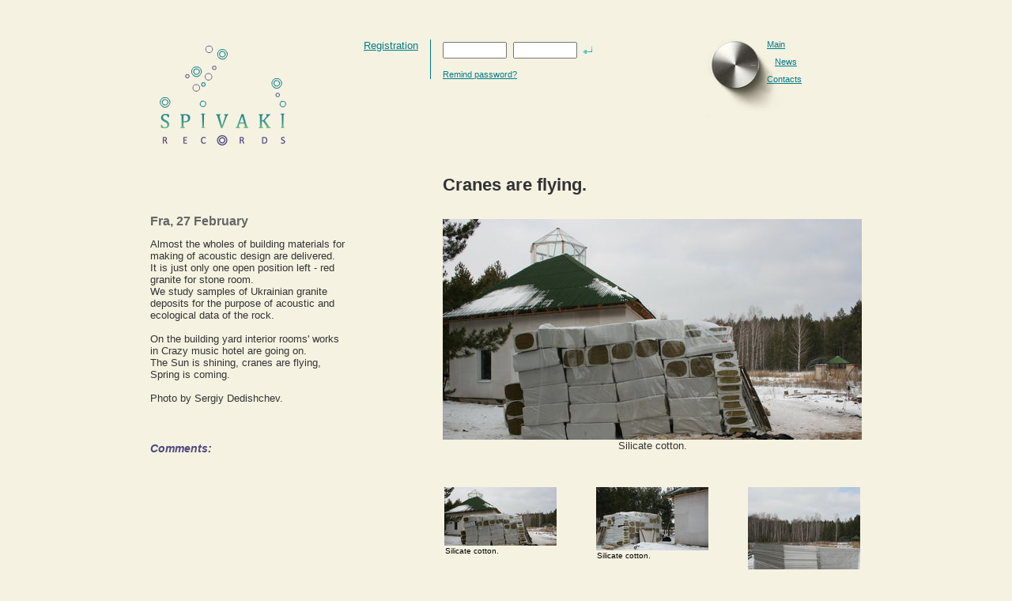

--- FILE ---
content_type: text/html; charset=UTF-8
request_url: http://spivaki.com/sound_recording_studio/43-Cranes_are_flying/422-Silicate_cotton/
body_size: 9337
content:
<!DOCTYPE HTML PUBLIC "-//W3C//DTD HTML 4.01 Transitional//EN">

<html>
<head>
<title>Residential Recording Studios | Spivaki Records</title>
<link href="/favicon.ico" rel="Shortcut icon" />
<link rel="stylesheet" type="text/css" href="/i/spivaki_1.css">
<meta name="description" content="Residential Recording Studios in Europe">
<meta name="description" content="Residential Recording Studios in the woodland">
<meta name="description" content="recording, mastering, mixing, reamping">
<META HTTP-EQUIV="Content-Type" CONTENT="text/html; charset=utf-8">
</head>
<body bgColor=#f5f2e1 marginheight=0 marginwidth=0><TABLE cellSpacing=0 cellPadding=0 border=0 width=100% height=100%><TBODY><!-- HEAD BEGIN -->

<TR vAlign=top height=1><TD width=50%></TD><TD width=900><img class=border0 src="/i/no.gif" width=900 height=1></TD><TD width=50%></TD></TR>

<TR vAlign=top height=200>
<TD width=50%></TD>
<TD width=900>

  <TABLE cellSpacing=0 cellPadding=0 border=0 width=900><TBODY><TR height=150 valign=top>
  <TD width=180>
	<!--
	<object classid="clsid:d27cdb6e-ae6d-11cf-96b8-444553540000" codebase="http://download.macromedia.com/pub/shockwave/cabs/flash/swflash.cab#version=7,0,0,0" width="180" height="200" id="ivo_bobl" align="middle">
	<param name="allowScriptAccess" value="sameDomain" />
	<param name="movie" value="/i/bobl.swf" />
	<param name="quality" value="high" />
	<param name="bgcolor" value="#f5f2e1" />
	<embed src="/i/bobl.swf" quality="high" bgcolor="#f5f2e1" width="180" height="200" name="ivo_bobl" align="middle" allowScriptAccess="sameDomain" type="application/x-shockwave-flash" pluginspage="http://www.macromedia.com/go/getflashplayer" />
	</object>
	-->
	<a href="/"><img src='/i/spivaki_logo.png'></img></a>
  </TD>
  <TD width=510>

    <TABLE cellSpacing=0 cellPadding=0 border=0 width=510 height=140><TBODY>
    <TR valign=top height=49><td></td></tr>
	        <FORM action='/login' method='post'>
    <TR valign=top height=30>
      <TD width=160 align=right>
         <a href="/registration">Registration</a>
      </td>
      <TD width=15></td>
      <TD width=15 style="BORDER-LEFT: #007c87 1px solid"></td>
      <TD width=320>
        <input type='text' name='set_login' size=8 value=''>&nbsp;
        <input type='password' name='set_passwd' size=8>
	<input src="/i/arrow.gif" border="0" type="image">
      </td>
    </TR>
    <TR valign=bottom height=20>
      <TD width=160 align=right></td>
      <TD width=15></td>
      <TD width=15 style="BORDER-LEFT: #007c87 1px solid"></td>
      <TD width=320>
        <a href="/remind_password" class=sm>Remind password?</a>
      </td>
    </TR>
    </FORM>
        <TR valign=bottom height=90>
      <TD width=160 align=right></td>
      <TD width=15></td>
      <TD width=15></td>
      <TD width=320>
	      </td>
    </TR>
    </TBODY></TABLE>

  </td> 
  <TD width=210>

    <TABLE cellSpacing=0 cellPadding=0 border=0 width=210 height=100%><TBODY>
    <TR valign=top height=49><td></td></tr>
      <tr valign=top><TD width=210 background="/i/izym2.gif" height='100'>
  <div style='padding-left:90; padding-top:0;'><a href='/' class=sm>Main</a></div><div style='padding-left:100; padding-top:10;'><a href='/news' class=sm>News</a></div><div style='padding-left:90; padding-top:10;'><a href='/contgen' class=sm>Contacts</a></div>    </td></tr></TBODY></TABLE>

  </TD> 
  </TR></TBODY></TABLE>

</TD>
<TD width=50%></TD>
</TR>


<!-- HEAD END -->
<TR vAlign=top height=100%><TD width=50%></TD><TD width=900><TABLE cellSpacing=0 cellPadding=0 border=0 width=900><TBODY><TR height=50 valign=top><TD width=370><img src='/i/no.gif' width=370 height=1></TD><TD width=530><H1>Cranes are flying.</H1></TD></TR><TR height=50 valign=top><TD width=370>       <h2>Fra, 27 February</h2>
       <div class=main style="margin-right:120; padding-bottom:30;">
	Almost the wholes of building materials for making of acoustic design are delivered.<br>
It is just only one open position left - red granite for stone room.<br>
We study samples of Ukrainian granite deposits for the purpose of acoustic and ecological data of the rock.<br>
<br>
On the building yard interior rooms' works in Crazy music hotel are going on.<br>
The Sun is shining, cranes are flying, Spring is coming.<br>
<br>
Photo by Sergiy Dedishchev.       </div>

       <div style='color: #4e4881; font-size: 90%; padding-top: 18px; padding-bottom:7px;'><i><b>Comments:</b></i></div></TD><TD width=530><br>
<table cellspacing='0' cellpadding='0' border='0' width='530' align='center'>
<tr valign='top'>
<td colspan='3' align='center'><a href='/sound_recording_studio/43-Cranes_are_flying/423-Silicate_cotton/' title='Следующая'><img src='/sound_recording_studio/showimage/43/422/full' border='0'></a><br><div class=main>Silicate cotton.</div><br><br></td>
</tr>
</table>
<table cellpadding='2' cellspacing='0' border='0' align='center' width='530'>
<tr valign='top'>
<td width='33%' align='left'><a href='/sound_recording_studio/43-Cranes_are_flying/422-Silicate_cotton/'><img src='/sound_recording_studio/showimage/43/422/small' border='0'></a><br><table border='0' align='left' width='142'><tr><td align='left'><font size='-2'>Silicate cotton.</font></td></tr></table><br>
</td>
<td width='33%' align='center'><a href='/sound_recording_studio/43-Cranes_are_flying/423-Silicate_cotton/'><img src='/sound_recording_studio/showimage/43/423/small' border='0'></a><br><table border='0' align='center' width='142'><tr><td align='left'><font size='-2'>Silicate cotton.</font></td></tr></table><br>
</td>
<td width='33%' align='right'><a href='/sound_recording_studio/43-Cranes_are_flying/424-Gypsum_plasterboards/'><img src='/sound_recording_studio/showimage/43/424/small' border='0'></a><br><table border='0' align='right' width='142'><tr><td align='left'><font size='-2'>Gypsum plasterboards</font></td></tr></table><br>
</td></tr>
<tr valign='top'>
<td width='33%' align='left'><a href='/sound_recording_studio/43-Cranes_are_flying/425-Gypsum_plasterboards/'><img src='/sound_recording_studio/showimage/43/425/small' border='0'></a><br><table border='0' align='left' width='142'><tr><td align='left'><font size='-2'>Gypsum plasterboards</font></td></tr></table><br>
</td>
<td width='33%' align='center'><a href='/sound_recording_studio/43-Cranes_are_flying/426-Boards__balks/'><img src='/sound_recording_studio/showimage/43/426/small' border='0'></a><br><table border='0' align='center' width='142'><tr><td align='left'><font size='-2'>Boards, balks.</font></td></tr></table><br>
</td>
<td width='33%' align='right'><a href='/sound_recording_studio/43-Cranes_are_flying/427-Boards__balks/'><img src='/sound_recording_studio/showimage/43/427/small' border='0'></a><br><table border='0' align='right' width='142'><tr><td align='left'><font size='-2'>Boards, balks.</font></td></tr></table><br>
</td></tr>
<tr valign='top'>
<td width='33%' align='left'><a href='/sound_recording_studio/43-Cranes_are_flying/428-Wood-shaving_plates/'><img src='/sound_recording_studio/showimage/43/428/small' border='0'></a><br><table border='0' align='left' width='142'><tr><td align='left'><font size='-2'>Wood-shaving plates.</font></td></tr></table><br>
</td>
<td width='33%' align='center'><a href='/sound_recording_studio/43-Cranes_are_flying/429-Silicate_cotton__sarking/'><img src='/sound_recording_studio/showimage/43/429/small' border='0'></a><br><table border='0' align='center' width='142'><tr><td align='left'><font size='-2'>Silicate cotton, sarking.</font></td></tr></table><br>
</td>
<td width='33%' align='right'><a href='/sound_recording_studio/43-Cranes_are_flying/430-Silicate_cotton___plywood_wood-shaving_plates/'><img src='/sound_recording_studio/showimage/43/430/small' border='0'></a><br><table border='0' align='right' width='142'><tr><td align='left'><font size='-2'>Silicate cotton,  plywood,wood-shaving plates.</font></td></tr></table><br>
</td></tr>
</table>
</TD></TR>  <TR height=100 valign=bottom>
    <TD width=370>
      <TABLE cellSpacing=0 cellPadding=0 border=0 width=370 height=100><TBODY><TR valign=bottom>
        <td width=50><img src="/i/bulb.gif" width=50></td>
        <td width=320><div style="COLOR: #666666; FONT-SIZE: 65%;"><br>designed by art</div></td>
      </TR></TBODY></TABLE>
    </td>
    <TD width=530>
	<table border='0' cellpadding='0' cellspacing='0' width='100%'>
	<tr valign='bottom'>
		<td width='*'>
			<div style="COLOR: #666666; FONT-SIZE: 65%;">&copy 2008 Spivaki Records</div>
		</td>
		<td width='180'>
						<div style='padding-left:65; padding-top:10;'>
			<a href='http://ua.spivaki.com' style='color:#666666;'>Russian</a>
			</div>
		</td>
	</tr>
	</table>
    </TD>
  </TR>
</TBODY></TABLE></TD><TD width=50%></TD></TR><TR vAlign=top height=50><TD colspan=3></TD></TD></TR><TR vAlign=top height=60%><TD colspan=3></TD></TD></TR></TBODY></TABLE>
                                             
<script type="text/javascript">
var gaJsHost = (("https:" == document.location.protocol) ? "https://ssl." : "http://www.");
document.write(unescape("%3Cscript src='" + gaJsHost + "google-analytics.com/ga.js' type='text/javascript'%3E%3C/script%3E"));
</script>
<script type="text/javascript">
try {
var pageTracker = _gat._getTracker("UA-10352843-1");
pageTracker._trackPageview();
} catch(err) {}</script>

 
</body>
</html>


--- FILE ---
content_type: text/css
request_url: http://spivaki.com/i/spivaki_1.css
body_size: 1548
content:
BODY {
	MARGIN: 0; FONT-SIZE: 80%; FONT-FAMILY: Arial, Sans-Serif
}

TABLE {
	border:none; border-collapse:collapse; border-spacing:0
}

IMG {
	BORDER: 0
}

A {
	COLOR: #007c87; FONT-SIZE: 80%;
}

A:hover {
	COLOR: #00636c
}

A.sm {
	COLOR: #007c87; FONT-SIZE: 70%;
}

A.sm:hover {
	COLOR: #00636c
}

h1 {
	COLOR: #333333; FONT-SIZE: 135%; padding-top: 20px; padding-bottom: 12px; margin: 0; FONT-FAMILY: Sans-Serif, Arial
}

h2 {
	COLOR: #666666; FONT-SIZE: 100%; padding-top: 12px; padding-bottom: 12px; margin: 0;
}

div.main  {
	COLOR: #333333; FONT-SIZE: 80%; padding-bottom: 7px; padding-left: 0px;
}

div.news  {
	COLOR: #333333; FONT-SIZE: 75%; padding-bottom: 7px; padding-left: 0px;
}

div.kom  {
	COLOR: #555555; FONT-SIZE: 70%; padding-bottom: 0px; padding-left: 0px;
}

div.sm  {
	COLOR: #555555; FONT-SIZE: 65%; 
}


.calendar {	line-height:1;	font-size:1.2em; padding: 0; margin:0;}	
.calendar LI {		margin:0; padding: 0;	display:inline;	}	
.calendar UL {		padding:20px 0 10px 30px;		font-size:.65em;		color:#ADADAD;		}		
.calendar UL LI {			display:inline;			margin:0;			line-height:2.5;			}		
.calendar UL STRONG {			color:#444;			}

.pager { font-family: Arial, Tahoma, Verdana, Geneva; font-size: 11px; text-align: center; margin: 3px; }
.pager a, .pager span { padding: 2px 3px; }
.pager a.page:hover { color: #404040; border: 1px solid #8091a8; }
.pager .page { padding: 2px 5px; color: #404040; text-decoration: none; border: 1px solid #d8d9db;}
.pager b.page { background: #8091a8; color: #fff; border: 1px solid #8091a8; }

